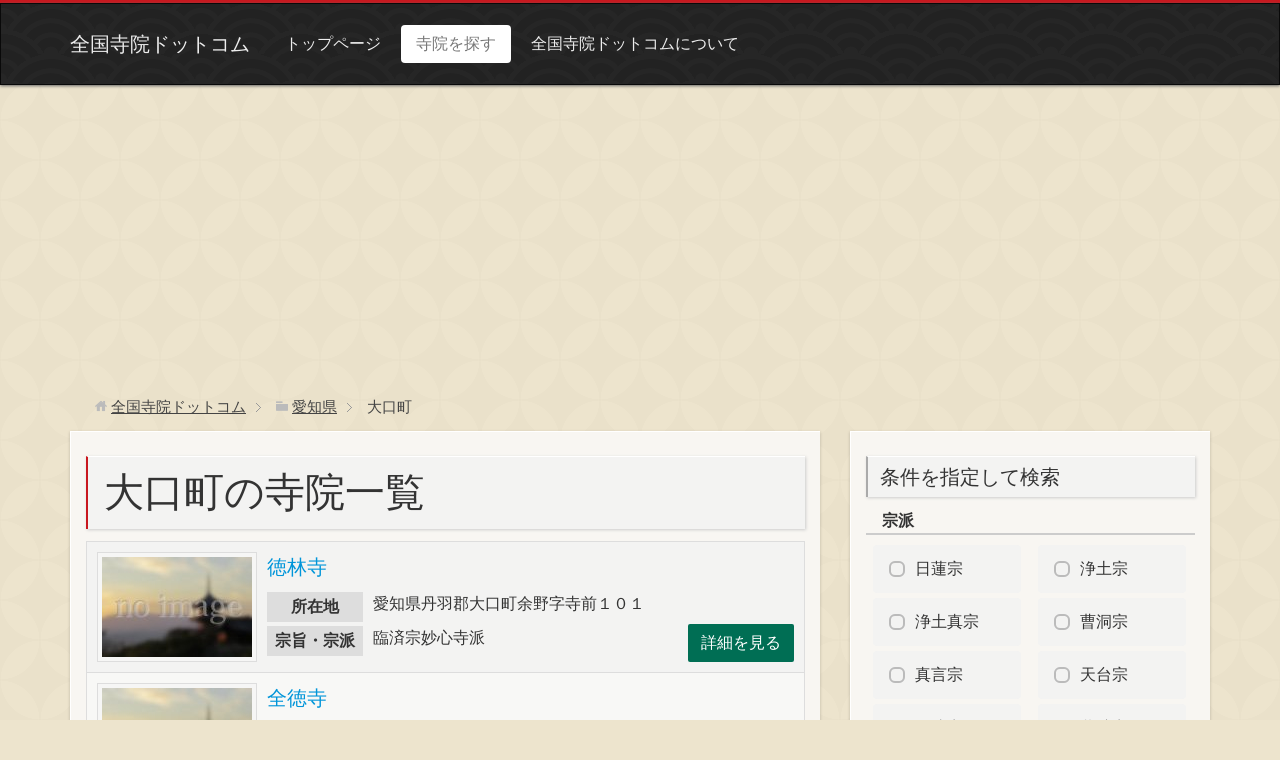

--- FILE ---
content_type: text/html; charset=UTF-8
request_url: https://jiin.jpn.com/temples/%E6%84%9B%E7%9F%A5%E7%9C%8C/%E5%A4%A7%E5%8F%A3%E7%94%BA/
body_size: 7574
content:
<!DOCTYPE html>
<html lang="ja">
<head>
  <meta charset="UTF-8">
  <meta name="viewport" content="width=device-width, initial-scale=1">
    
	<!-- Global site tag (gtag.js) - Google Analytics -->
	<script async src="https://www.googletagmanager.com/gtag/js?id=UA-72901860-5"></script>
	<script>
	  window.dataLayer = window.dataLayer || [];
	  function gtag(){dataLayer.push(arguments);}
	  gtag('js', new Date());

	  gtag('config', 'UA-72901860-5');
	</script>
  
		<!-- All in One SEO 4.2.2 -->
		<title>大口町 - 全国寺院ドットコム</title>
		<meta name="robots" content="max-image-preview:large" />
		<link rel="canonical" href="https://jiin.jpn.com/temples/%E6%84%9B%E7%9F%A5%E7%9C%8C/%E5%A4%A7%E5%8F%A3%E7%94%BA/" />
		<script type="application/ld+json" class="aioseo-schema">
			{"@context":"https:\/\/schema.org","@graph":[{"@type":"WebSite","@id":"https:\/\/jiin.jpn.com\/#website","url":"https:\/\/jiin.jpn.com\/","name":"\u5168\u56fd\u5bfa\u9662\u30c9\u30c3\u30c8\u30b3\u30e0","description":"\u5168\u56fd47\u90fd\u9053\u5e9c\u770c\u306e\u5bfa\u9662\u60c5\u5831\u30b5\u30a4\u30c8","inLanguage":"ja","publisher":{"@id":"https:\/\/jiin.jpn.com\/#organization"}},{"@type":"Organization","@id":"https:\/\/jiin.jpn.com\/#organization","name":"\u5168\u56fd\u5bfa\u9662\u30c9\u30c3\u30c8\u30b3\u30e0","url":"https:\/\/jiin.jpn.com\/"},{"@type":"BreadcrumbList","@id":"https:\/\/jiin.jpn.com\/temples\/%E6%84%9B%E7%9F%A5%E7%9C%8C\/%E5%A4%A7%E5%8F%A3%E7%94%BA\/#breadcrumblist","itemListElement":[{"@type":"ListItem","@id":"https:\/\/jiin.jpn.com\/#listItem","position":1,"item":{"@type":"WebPage","@id":"https:\/\/jiin.jpn.com\/","name":"\u30db\u30fc\u30e0","description":"\u5168\u56fd47\u90fd\u9053\u5e9c\u770c\u306e\u5bfa\u9662\u60c5\u5831\u30b5\u30a4\u30c8","url":"https:\/\/jiin.jpn.com\/"},"nextItem":"https:\/\/jiin.jpn.com\/temples\/%e6%84%9b%e7%9f%a5%e7%9c%8c\/#listItem"},{"@type":"ListItem","@id":"https:\/\/jiin.jpn.com\/temples\/%e6%84%9b%e7%9f%a5%e7%9c%8c\/#listItem","position":2,"item":{"@type":"WebPage","@id":"https:\/\/jiin.jpn.com\/temples\/%e6%84%9b%e7%9f%a5%e7%9c%8c\/","name":"\u611b\u77e5\u770c","url":"https:\/\/jiin.jpn.com\/temples\/%e6%84%9b%e7%9f%a5%e7%9c%8c\/"},"nextItem":"https:\/\/jiin.jpn.com\/temples\/%e6%84%9b%e7%9f%a5%e7%9c%8c\/%e5%a4%a7%e5%8f%a3%e7%94%ba\/#listItem","previousItem":"https:\/\/jiin.jpn.com\/#listItem"},{"@type":"ListItem","@id":"https:\/\/jiin.jpn.com\/temples\/%e6%84%9b%e7%9f%a5%e7%9c%8c\/%e5%a4%a7%e5%8f%a3%e7%94%ba\/#listItem","position":3,"item":{"@type":"WebPage","@id":"https:\/\/jiin.jpn.com\/temples\/%e6%84%9b%e7%9f%a5%e7%9c%8c\/%e5%a4%a7%e5%8f%a3%e7%94%ba\/","name":"\u5927\u53e3\u753a","url":"https:\/\/jiin.jpn.com\/temples\/%e6%84%9b%e7%9f%a5%e7%9c%8c\/%e5%a4%a7%e5%8f%a3%e7%94%ba\/"},"previousItem":"https:\/\/jiin.jpn.com\/temples\/%e6%84%9b%e7%9f%a5%e7%9c%8c\/#listItem"}]},{"@type":"CollectionPage","@id":"https:\/\/jiin.jpn.com\/temples\/%E6%84%9B%E7%9F%A5%E7%9C%8C\/%E5%A4%A7%E5%8F%A3%E7%94%BA\/#collectionpage","url":"https:\/\/jiin.jpn.com\/temples\/%E6%84%9B%E7%9F%A5%E7%9C%8C\/%E5%A4%A7%E5%8F%A3%E7%94%BA\/","name":"\u5927\u53e3\u753a - \u5168\u56fd\u5bfa\u9662\u30c9\u30c3\u30c8\u30b3\u30e0","inLanguage":"ja","isPartOf":{"@id":"https:\/\/jiin.jpn.com\/#website"},"breadcrumb":{"@id":"https:\/\/jiin.jpn.com\/temples\/%E6%84%9B%E7%9F%A5%E7%9C%8C\/%E5%A4%A7%E5%8F%A3%E7%94%BA\/#breadcrumblist"}}]}
		</script>
		<!-- All in One SEO -->

<link rel='dns-prefetch' href='//ajax.googleapis.com' />
<link rel='stylesheet' id='wp-block-library-css'  href='https://jiin.jpn.com/wp-includes/css/dist/block-library/style.min.css?ver=5.9.12' type='text/css' media='all' />
<style id='global-styles-inline-css' type='text/css'>
body{--wp--preset--color--black: #000000;--wp--preset--color--cyan-bluish-gray: #abb8c3;--wp--preset--color--white: #ffffff;--wp--preset--color--pale-pink: #f78da7;--wp--preset--color--vivid-red: #cf2e2e;--wp--preset--color--luminous-vivid-orange: #ff6900;--wp--preset--color--luminous-vivid-amber: #fcb900;--wp--preset--color--light-green-cyan: #7bdcb5;--wp--preset--color--vivid-green-cyan: #00d084;--wp--preset--color--pale-cyan-blue: #8ed1fc;--wp--preset--color--vivid-cyan-blue: #0693e3;--wp--preset--color--vivid-purple: #9b51e0;--wp--preset--gradient--vivid-cyan-blue-to-vivid-purple: linear-gradient(135deg,rgba(6,147,227,1) 0%,rgb(155,81,224) 100%);--wp--preset--gradient--light-green-cyan-to-vivid-green-cyan: linear-gradient(135deg,rgb(122,220,180) 0%,rgb(0,208,130) 100%);--wp--preset--gradient--luminous-vivid-amber-to-luminous-vivid-orange: linear-gradient(135deg,rgba(252,185,0,1) 0%,rgba(255,105,0,1) 100%);--wp--preset--gradient--luminous-vivid-orange-to-vivid-red: linear-gradient(135deg,rgba(255,105,0,1) 0%,rgb(207,46,46) 100%);--wp--preset--gradient--very-light-gray-to-cyan-bluish-gray: linear-gradient(135deg,rgb(238,238,238) 0%,rgb(169,184,195) 100%);--wp--preset--gradient--cool-to-warm-spectrum: linear-gradient(135deg,rgb(74,234,220) 0%,rgb(151,120,209) 20%,rgb(207,42,186) 40%,rgb(238,44,130) 60%,rgb(251,105,98) 80%,rgb(254,248,76) 100%);--wp--preset--gradient--blush-light-purple: linear-gradient(135deg,rgb(255,206,236) 0%,rgb(152,150,240) 100%);--wp--preset--gradient--blush-bordeaux: linear-gradient(135deg,rgb(254,205,165) 0%,rgb(254,45,45) 50%,rgb(107,0,62) 100%);--wp--preset--gradient--luminous-dusk: linear-gradient(135deg,rgb(255,203,112) 0%,rgb(199,81,192) 50%,rgb(65,88,208) 100%);--wp--preset--gradient--pale-ocean: linear-gradient(135deg,rgb(255,245,203) 0%,rgb(182,227,212) 50%,rgb(51,167,181) 100%);--wp--preset--gradient--electric-grass: linear-gradient(135deg,rgb(202,248,128) 0%,rgb(113,206,126) 100%);--wp--preset--gradient--midnight: linear-gradient(135deg,rgb(2,3,129) 0%,rgb(40,116,252) 100%);--wp--preset--duotone--dark-grayscale: url('#wp-duotone-dark-grayscale');--wp--preset--duotone--grayscale: url('#wp-duotone-grayscale');--wp--preset--duotone--purple-yellow: url('#wp-duotone-purple-yellow');--wp--preset--duotone--blue-red: url('#wp-duotone-blue-red');--wp--preset--duotone--midnight: url('#wp-duotone-midnight');--wp--preset--duotone--magenta-yellow: url('#wp-duotone-magenta-yellow');--wp--preset--duotone--purple-green: url('#wp-duotone-purple-green');--wp--preset--duotone--blue-orange: url('#wp-duotone-blue-orange');--wp--preset--font-size--small: 13px;--wp--preset--font-size--medium: 20px;--wp--preset--font-size--large: 36px;--wp--preset--font-size--x-large: 42px;}.has-black-color{color: var(--wp--preset--color--black) !important;}.has-cyan-bluish-gray-color{color: var(--wp--preset--color--cyan-bluish-gray) !important;}.has-white-color{color: var(--wp--preset--color--white) !important;}.has-pale-pink-color{color: var(--wp--preset--color--pale-pink) !important;}.has-vivid-red-color{color: var(--wp--preset--color--vivid-red) !important;}.has-luminous-vivid-orange-color{color: var(--wp--preset--color--luminous-vivid-orange) !important;}.has-luminous-vivid-amber-color{color: var(--wp--preset--color--luminous-vivid-amber) !important;}.has-light-green-cyan-color{color: var(--wp--preset--color--light-green-cyan) !important;}.has-vivid-green-cyan-color{color: var(--wp--preset--color--vivid-green-cyan) !important;}.has-pale-cyan-blue-color{color: var(--wp--preset--color--pale-cyan-blue) !important;}.has-vivid-cyan-blue-color{color: var(--wp--preset--color--vivid-cyan-blue) !important;}.has-vivid-purple-color{color: var(--wp--preset--color--vivid-purple) !important;}.has-black-background-color{background-color: var(--wp--preset--color--black) !important;}.has-cyan-bluish-gray-background-color{background-color: var(--wp--preset--color--cyan-bluish-gray) !important;}.has-white-background-color{background-color: var(--wp--preset--color--white) !important;}.has-pale-pink-background-color{background-color: var(--wp--preset--color--pale-pink) !important;}.has-vivid-red-background-color{background-color: var(--wp--preset--color--vivid-red) !important;}.has-luminous-vivid-orange-background-color{background-color: var(--wp--preset--color--luminous-vivid-orange) !important;}.has-luminous-vivid-amber-background-color{background-color: var(--wp--preset--color--luminous-vivid-amber) !important;}.has-light-green-cyan-background-color{background-color: var(--wp--preset--color--light-green-cyan) !important;}.has-vivid-green-cyan-background-color{background-color: var(--wp--preset--color--vivid-green-cyan) !important;}.has-pale-cyan-blue-background-color{background-color: var(--wp--preset--color--pale-cyan-blue) !important;}.has-vivid-cyan-blue-background-color{background-color: var(--wp--preset--color--vivid-cyan-blue) !important;}.has-vivid-purple-background-color{background-color: var(--wp--preset--color--vivid-purple) !important;}.has-black-border-color{border-color: var(--wp--preset--color--black) !important;}.has-cyan-bluish-gray-border-color{border-color: var(--wp--preset--color--cyan-bluish-gray) !important;}.has-white-border-color{border-color: var(--wp--preset--color--white) !important;}.has-pale-pink-border-color{border-color: var(--wp--preset--color--pale-pink) !important;}.has-vivid-red-border-color{border-color: var(--wp--preset--color--vivid-red) !important;}.has-luminous-vivid-orange-border-color{border-color: var(--wp--preset--color--luminous-vivid-orange) !important;}.has-luminous-vivid-amber-border-color{border-color: var(--wp--preset--color--luminous-vivid-amber) !important;}.has-light-green-cyan-border-color{border-color: var(--wp--preset--color--light-green-cyan) !important;}.has-vivid-green-cyan-border-color{border-color: var(--wp--preset--color--vivid-green-cyan) !important;}.has-pale-cyan-blue-border-color{border-color: var(--wp--preset--color--pale-cyan-blue) !important;}.has-vivid-cyan-blue-border-color{border-color: var(--wp--preset--color--vivid-cyan-blue) !important;}.has-vivid-purple-border-color{border-color: var(--wp--preset--color--vivid-purple) !important;}.has-vivid-cyan-blue-to-vivid-purple-gradient-background{background: var(--wp--preset--gradient--vivid-cyan-blue-to-vivid-purple) !important;}.has-light-green-cyan-to-vivid-green-cyan-gradient-background{background: var(--wp--preset--gradient--light-green-cyan-to-vivid-green-cyan) !important;}.has-luminous-vivid-amber-to-luminous-vivid-orange-gradient-background{background: var(--wp--preset--gradient--luminous-vivid-amber-to-luminous-vivid-orange) !important;}.has-luminous-vivid-orange-to-vivid-red-gradient-background{background: var(--wp--preset--gradient--luminous-vivid-orange-to-vivid-red) !important;}.has-very-light-gray-to-cyan-bluish-gray-gradient-background{background: var(--wp--preset--gradient--very-light-gray-to-cyan-bluish-gray) !important;}.has-cool-to-warm-spectrum-gradient-background{background: var(--wp--preset--gradient--cool-to-warm-spectrum) !important;}.has-blush-light-purple-gradient-background{background: var(--wp--preset--gradient--blush-light-purple) !important;}.has-blush-bordeaux-gradient-background{background: var(--wp--preset--gradient--blush-bordeaux) !important;}.has-luminous-dusk-gradient-background{background: var(--wp--preset--gradient--luminous-dusk) !important;}.has-pale-ocean-gradient-background{background: var(--wp--preset--gradient--pale-ocean) !important;}.has-electric-grass-gradient-background{background: var(--wp--preset--gradient--electric-grass) !important;}.has-midnight-gradient-background{background: var(--wp--preset--gradient--midnight) !important;}.has-small-font-size{font-size: var(--wp--preset--font-size--small) !important;}.has-medium-font-size{font-size: var(--wp--preset--font-size--medium) !important;}.has-large-font-size{font-size: var(--wp--preset--font-size--large) !important;}.has-x-large-font-size{font-size: var(--wp--preset--font-size--x-large) !important;}
</style>
<link rel='stylesheet' id='wp-pagenavi-css'  href='https://jiin.jpn.com/wp-content/plugins/wp-pagenavi/pagenavi-css.css?ver=2.70' type='text/css' media='all' />
<link rel='stylesheet' id='bootstrap_style-css'  href='https://jiin.jpn.com/wp-content/themes/temple2022/css/bootstrap.min.css?ver=5.9.12' type='text/css' media='all' />
<link rel='stylesheet' id='theme_style-css'  href='https://jiin.jpn.com/wp-content/themes/temple2022/style.css?ver=5.9.12' type='text/css' media='all' />
<link rel='stylesheet' id='lg_style-css'  href='https://jiin.jpn.com/wp-content/themes/temple2022/css/lightgallery.css?ver=5.9.12' type='text/css' media='all' />
<script type='application/json' id='wpp-json'>
{"sampling_active":0,"sampling_rate":100,"ajax_url":"https:\/\/jiin.jpn.com\/wp-json\/wordpress-popular-posts\/v1\/popular-posts","api_url":"https:\/\/jiin.jpn.com\/wp-json\/wordpress-popular-posts","ID":0,"token":"68f437a9e5","lang":0,"debug":0}
</script>
<script type='text/javascript' src='https://jiin.jpn.com/wp-content/plugins/wordpress-popular-posts/assets/js/wpp.min.js?ver=6.0.2' id='wpp-js-js'></script>
            <style id="wpp-loading-animation-styles">@-webkit-keyframes bgslide{from{background-position-x:0}to{background-position-x:-200%}}@keyframes bgslide{from{background-position-x:0}to{background-position-x:-200%}}.wpp-widget-placeholder,.wpp-widget-block-placeholder{margin:0 auto;width:60px;height:3px;background:#dd3737;background:linear-gradient(90deg,#dd3737 0%,#571313 10%,#dd3737 100%);background-size:200% auto;border-radius:3px;-webkit-animation:bgslide 1s infinite linear;animation:bgslide 1s infinite linear}</style>
            <link rel="icon" href="https://jiin.jpn.com/wp-content/uploads/2016/07/cropped-fabicon-210x210.png" sizes="32x32" />
<link rel="icon" href="https://jiin.jpn.com/wp-content/uploads/2016/07/cropped-fabicon-210x210.png" sizes="192x192" />
<link rel="apple-touch-icon" href="https://jiin.jpn.com/wp-content/uploads/2016/07/cropped-fabicon-210x210.png" />
<meta name="msapplication-TileImage" content="https://jiin.jpn.com/wp-content/uploads/2016/07/cropped-fabicon.png" />
  <!--[if lt IE 9]>
    <script src="//oss.maxcdn.com/html5shiv/3.7.2/html5shiv.min.js"></script>
    <script src="//oss.maxcdn.com/respond/1.4.2/respond.min.js"></script>
  <![endif]-->
</head>
<body>
<header id="header">
  <div class="navbar navbar-inverse">
    <div class="container">
      <div class="navbar-header">
        <a href="https://jiin.jpn.com" class="navbar-brand">全国寺院ドットコム</a>
        <button class="navbar-toggle" type="button" data-toggle="collapse" data-target="#navbar-main">
          <span class="icon-bar"></span>
          <span class="icon-bar"></span>
          <span class="icon-bar"></span>
        </button>
      </div>
      <div class="navbar-collapse collapse" id="navbar-main">
        <ul class="nav navbar-nav">
          <li><a href="https://jiin.jpn.com/">トップページ</a></li>
          <li class="active"><a href="https://jiin.jpn.com/search/">寺院を探す</a></li>
          <li><a href="https://jiin.jpn.com/about/">全国寺院ドットコムについて</a></li>
        </ul>
      </div>
    </div>
  </div>
</header>

<main id="main">
  <div class="bread_crumb"><ul><li itemscope itemtype="//data-vocabulary.org/Breadcrumb"><a href="https://jiin.jpn.com/" class="home" itemprop="url" ><span itemprop="title">全国寺院ドットコム</span></a></li><li itemscope itemtype="//data-vocabulary.org/Breadcrumb"><a href="https://jiin.jpn.com/temples/%e6%84%9b%e7%9f%a5%e7%9c%8c/" itemprop="url" ><span itemprop="title">愛知県</span></a></li><li itemscope itemtype="//data-vocabulary.org/Breadcrumb"><span itemprop="title">大口町</span></li></ul></div>
  
  <div class="container">
    <div class="row">
      <div class="col-lg-8 bs-component">
        <div class="container-in">
          <section>
            <h1 class="main-title">大口町の寺院一覧</h1>
                          <ul class="templelist-wrap">
                                  <li class="templelist">
  <div class="title"><a href="https://jiin.jpn.com/%e5%be%b3%e6%9e%97%e5%af%ba-24/">徳林寺</a></div>
  <div class="img">
          <a href="https://jiin.jpn.com/%e5%be%b3%e6%9e%97%e5%af%ba-24/"><img src="https://jiin.jpn.com/wp-content/themes/temple2022/images/thumbnail.jpg" alt="徳林寺"></a>
      </div>
  <dl>
    <dt>所在地</dt>
    <dd>愛知県丹羽郡大口町余野字寺前１０１</dd>
  </dl>
  <dl>
    <dt>宗旨・宗派</dt>
    <dd>臨済宗妙心寺派</dd>
  </dl>
  <div class="more"><a class="btn btn-moegi" href="https://jiin.jpn.com/%e5%be%b3%e6%9e%97%e5%af%ba-24/">詳細を見る</a></div>
</li>
                                  <li class="templelist">
  <div class="title"><a href="https://jiin.jpn.com/%e5%85%a8%e5%be%b3%e5%af%ba-2/">全徳寺</a></div>
  <div class="img">
          <a href="https://jiin.jpn.com/%e5%85%a8%e5%be%b3%e5%af%ba-2/"><img src="https://jiin.jpn.com/wp-content/themes/temple2022/images/thumbnail.jpg" alt="全徳寺"></a>
      </div>
  <dl>
    <dt>所在地</dt>
    <dd>愛知県丹羽郡大口町余野字寺前９６</dd>
  </dl>
  <dl>
    <dt>宗旨・宗派</dt>
    <dd>臨済宗妙心寺派</dd>
  </dl>
  <div class="more"><a class="btn btn-moegi" href="https://jiin.jpn.com/%e5%85%a8%e5%be%b3%e5%af%ba-2/">詳細を見る</a></div>
</li>
                                  <li class="templelist">
  <div class="title"><a href="https://jiin.jpn.com/%e9%95%b7%e6%9d%be%e5%af%ba-43/">長松寺</a></div>
  <div class="img">
          <a href="https://jiin.jpn.com/%e9%95%b7%e6%9d%be%e5%af%ba-43/"><img src="https://jiin.jpn.com/wp-content/themes/temple2022/images/thumbnail.jpg" alt="長松寺"></a>
      </div>
  <dl>
    <dt>所在地</dt>
    <dd>愛知県丹羽郡大口町大屋敷３－１９６</dd>
  </dl>
  <dl>
    <dt>宗旨・宗派</dt>
    <dd>曹洞宗</dd>
  </dl>
  <div class="more"><a class="btn btn-moegi" href="https://jiin.jpn.com/%e9%95%b7%e6%9d%be%e5%af%ba-43/">詳細を見る</a></div>
</li>
                                  <li class="templelist">
  <div class="title"><a href="https://jiin.jpn.com/%e5%9c%b0%e8%94%b5%e5%af%ba-177/">地蔵寺</a></div>
  <div class="img">
          <a href="https://jiin.jpn.com/%e5%9c%b0%e8%94%b5%e5%af%ba-177/"><img src="https://jiin.jpn.com/wp-content/themes/temple2022/images/thumbnail.jpg" alt="地蔵寺"></a>
      </div>
  <dl>
    <dt>所在地</dt>
    <dd>愛知県丹羽郡大口町奈良子２－２２８</dd>
  </dl>
  <dl>
    <dt>宗旨・宗派</dt>
    <dd>曹洞宗</dd>
  </dl>
  <div class="more"><a class="btn btn-moegi" href="https://jiin.jpn.com/%e5%9c%b0%e8%94%b5%e5%af%ba-177/">詳細を見る</a></div>
</li>
                                  <li class="templelist">
  <div class="title"><a href="https://jiin.jpn.com/%e5%86%86%e5%bf%9c%e5%af%ba-19/">円応寺</a></div>
  <div class="img">
          <a href="https://jiin.jpn.com/%e5%86%86%e5%bf%9c%e5%af%ba-19/"><img src="https://jiin.jpn.com/wp-content/themes/temple2022/images/thumbnail.jpg" alt="円応寺"></a>
      </div>
  <dl>
    <dt>所在地</dt>
    <dd>愛知県丹羽郡大口町萩島１－１３３－１</dd>
  </dl>
  <dl>
    <dt>宗旨・宗派</dt>
    <dd>曹洞宗</dd>
  </dl>
  <div class="more"><a class="btn btn-moegi" href="https://jiin.jpn.com/%e5%86%86%e5%bf%9c%e5%af%ba-19/">詳細を見る</a></div>
</li>
                                  <li class="templelist">
  <div class="title"><a href="https://jiin.jpn.com/%e6%a1%82%e6%9e%97%e5%af%ba-21/">桂林寺</a></div>
  <div class="img">
          <a href="https://jiin.jpn.com/%e6%a1%82%e6%9e%97%e5%af%ba-21/"><img src="https://jiin.jpn.com/wp-content/themes/temple2022/images/thumbnail.jpg" alt="桂林寺"></a>
      </div>
  <dl>
    <dt>所在地</dt>
    <dd>愛知県丹羽郡大口町堀尾跡２－１６</dd>
  </dl>
  <dl>
    <dt>宗旨・宗派</dt>
    <dd>曹洞宗</dd>
  </dl>
  <div class="more"><a class="btn btn-moegi" href="https://jiin.jpn.com/%e6%a1%82%e6%9e%97%e5%af%ba-21/">詳細を見る</a></div>
</li>
                                  <li class="templelist">
  <div class="title"><a href="https://jiin.jpn.com/%e9%98%bf%e5%bc%a5%e9%99%80%e5%af%ba-250/">阿弥陀寺</a></div>
  <div class="img">
          <a href="https://jiin.jpn.com/%e9%98%bf%e5%bc%a5%e9%99%80%e5%af%ba-250/"><img src="https://jiin.jpn.com/wp-content/themes/temple2022/images/thumbnail.jpg" alt="阿弥陀寺"></a>
      </div>
  <dl>
    <dt>所在地</dt>
    <dd>愛知県丹羽郡大口町小口字新田２５</dd>
  </dl>
  <dl>
    <dt>宗旨・宗派</dt>
    <dd>浄土宗西山禅林寺派</dd>
  </dl>
  <div class="more"><a class="btn btn-moegi" href="https://jiin.jpn.com/%e9%98%bf%e5%bc%a5%e9%99%80%e5%af%ba-250/">詳細を見る</a></div>
</li>
                                  <li class="templelist">
  <div class="title"><a href="https://jiin.jpn.com/%e6%95%99%e5%96%84%e5%af%ba-32/">教善寺</a></div>
  <div class="img">
          <a href="https://jiin.jpn.com/%e6%95%99%e5%96%84%e5%af%ba-32/"><img src="https://jiin.jpn.com/wp-content/themes/temple2022/images/thumbnail.jpg" alt="教善寺"></a>
      </div>
  <dl>
    <dt>所在地</dt>
    <dd>愛知県丹羽郡大口町外坪３－１</dd>
  </dl>
  <dl>
    <dt>宗旨・宗派</dt>
    <dd>浄土真宗本願寺派</dd>
  </dl>
  <div class="more"><a class="btn btn-moegi" href="https://jiin.jpn.com/%e6%95%99%e5%96%84%e5%af%ba-32/">詳細を見る</a></div>
</li>
                                  <li class="templelist">
  <div class="title"><a href="https://jiin.jpn.com/%e6%9c%ac%e5%85%89%e5%af%ba-92/">本光寺</a></div>
  <div class="img">
          <a href="https://jiin.jpn.com/%e6%9c%ac%e5%85%89%e5%af%ba-92/"><img src="https://jiin.jpn.com/wp-content/themes/temple2022/images/thumbnail.jpg" alt="本光寺"></a>
      </div>
  <dl>
    <dt>所在地</dt>
    <dd>愛知県丹羽郡大口町外坪５－１７３－１</dd>
  </dl>
  <dl>
    <dt>宗旨・宗派</dt>
    <dd>真宗大谷派</dd>
  </dl>
  <div class="more"><a class="btn btn-moegi" href="https://jiin.jpn.com/%e6%9c%ac%e5%85%89%e5%af%ba-92/">詳細を見る</a></div>
</li>
                                  <li class="templelist">
  <div class="title"><a href="https://jiin.jpn.com/%e5%a6%99%e6%99%ba%e5%af%ba-6/">妙智寺</a></div>
  <div class="img">
          <a href="https://jiin.jpn.com/%e5%a6%99%e6%99%ba%e5%af%ba-6/"><img src="https://jiin.jpn.com/wp-content/themes/temple2022/images/thumbnail.jpg" alt="妙智寺"></a>
      </div>
  <dl>
    <dt>所在地</dt>
    <dd>愛知県丹羽郡大口町河北字井両１１３７</dd>
  </dl>
  <dl>
    <dt>宗旨・宗派</dt>
    <dd>臨済宗妙心寺派</dd>
  </dl>
  <div class="more"><a class="btn btn-moegi" href="https://jiin.jpn.com/%e5%a6%99%e6%99%ba%e5%af%ba-6/">詳細を見る</a></div>
</li>
                                  <li class="templelist">
  <div class="title"><a href="https://jiin.jpn.com/%e5%a6%99%e5%be%b3%e5%af%ba-39/">妙徳寺</a></div>
  <div class="img">
          <a href="https://jiin.jpn.com/%e5%a6%99%e5%be%b3%e5%af%ba-39/"><img src="https://jiin.jpn.com/wp-content/themes/temple2022/images/thumbnail.jpg" alt="妙徳寺"></a>
      </div>
  <dl>
    <dt>所在地</dt>
    <dd>愛知県丹羽郡大口町小口字宮之前１４</dd>
  </dl>
  <dl>
    <dt>宗旨・宗派</dt>
    <dd>臨済宗妙心寺派</dd>
  </dl>
  <div class="more"><a class="btn btn-moegi" href="https://jiin.jpn.com/%e5%a6%99%e5%be%b3%e5%af%ba-39/">詳細を見る</a></div>
</li>
                                  <li class="templelist">
  <div class="title"><a href="https://jiin.jpn.com/%e8%96%ac%e5%b8%ab%e5%af%ba-234/">薬師寺</a></div>
  <div class="img">
          <a href="https://jiin.jpn.com/%e8%96%ac%e5%b8%ab%e5%af%ba-234/"><img src="https://jiin.jpn.com/wp-content/themes/temple2022/images/thumbnail.jpg" alt="薬師寺"></a>
      </div>
  <dl>
    <dt>所在地</dt>
    <dd>愛知県丹羽郡大口町上小口１－３３５</dd>
  </dl>
  <dl>
    <dt>宗旨・宗派</dt>
    <dd>臨済宗妙心寺派</dd>
  </dl>
  <div class="more"><a class="btn btn-moegi" href="https://jiin.jpn.com/%e8%96%ac%e5%b8%ab%e5%af%ba-234/">詳細を見る</a></div>
</li>
                                  <li class="templelist">
  <div class="title"><a href="https://jiin.jpn.com/%e8%a6%b3%e9%9f%b3%e5%af%ba-646/">観音寺</a></div>
  <div class="img">
          <a href="https://jiin.jpn.com/%e8%a6%b3%e9%9f%b3%e5%af%ba-646/"><img src="https://jiin.jpn.com/wp-content/themes/temple2022/images/thumbnail.jpg" alt="観音寺"></a>
      </div>
  <dl>
    <dt>所在地</dt>
    <dd>愛知県丹羽郡大口町余野１－１７４</dd>
  </dl>
  <dl>
    <dt>宗旨・宗派</dt>
    <dd>臨済宗妙心寺派</dd>
  </dl>
  <div class="more"><a class="btn btn-moegi" href="https://jiin.jpn.com/%e8%a6%b3%e9%9f%b3%e5%af%ba-646/">詳細を見る</a></div>
</li>
                              </ul>
              <hr>
                <script async src="//pagead2.googlesyndication.com/pagead/js/adsbygoogle.js"></script>
<!-- jiin,jpn.com-single -->
<ins class="adsbygoogle"
     style="display:inline-block;width:300px;height:250px"
     data-ad-client="ca-pub-2263030525818873"
     data-ad-slot="2494397147"></ins>
<script>
(adsbygoogle = window.adsbygoogle || []).push({});
</script>
                <script async src="//pagead2.googlesyndication.com/pagead/js/adsbygoogle.js"></script>
<!-- jiin,jpn.com-single -->
<ins class="adsbygoogle"
     style="display:inline-block;width:300px;height:250px"
     data-ad-client="ca-pub-2263030525818873"
     data-ad-slot="2494397147"></ins>
<script>
(adsbygoogle = window.adsbygoogle || []).push({});
</script>
              <br />
<b>Warning</b>:  Undefined variable $additional_loop in <b>/home/shcom/jiin.jpn.com/public_html/wp-content/themes/temple2022/archive.php</b> on line <b>53</b><br />
<br />
<b>Warning</b>:  Attempt to read property "max_num_pages" on null in <b>/home/shcom/jiin.jpn.com/public_html/wp-content/themes/temple2022/archive.php</b> on line <b>53</b><br />
                      </section>
        </div>
      </div>
      <div class="col-lg-4 bs-component">
          <div class="container-in">
    <h3 class="side-title">条件を指定して検索</h3>
<div class="search">
    <form method="get" id="searchform" action="https://jiin.jpn.com">
                <div class="search-title">宗派</div>
        <div class="input-wrap">
            <input type="radio" id="radio01" name="sect" value="日蓮宗">
            <label for="radio01" class="radio">日蓮宗</label>
        	<input type="radio" id="radio02" name="sect" value="浄土宗">
            <label for="radio02" class="radio">浄土宗</label>
        	<input type="radio" id="radio03" name="sect" value="浄土真宗">
            <label for="radio03" class="radio">浄土真宗</label>
        	<input type="radio" id="radio04" name="sect" value="曹洞宗">
            <label for="radio04" class="radio">曹洞宗</label>
        	<input type="radio" id="radio05" name="sect" value="真言宗">
            <label for="radio05" class="radio">真言宗</label>
        	<input type="radio" id="radio06" name="sect" value="天台宗">
            <label for="radio06" class="radio">天台宗</label>
        	<input type="radio" id="radio07" name="sect" value="臨済宗">
            <label for="radio07" class="radio">臨済宗</label>
        	<input type="radio" id="radio08" name="sect" value="黄檗宗">
            <label for="radio08" class="radio">黄檗宗</label>
        	<input type="radio" id="radio09" name="sect" value="法華宗">
            <label for="radio09" class="radio">法華宗</label>
        	<input type="radio" id="radio10" name="sect" value="真宗大谷派">
            <label for="radio10" class="radio">真宗大谷派</label>
        	<input type="radio" id="radio11" name="sect" value="真宗高田派">
            <label for="radio11" class="radio">真宗高田派</label>
        	<input type="radio" id="radio12" name="sect" value="その他">
            <label for="radio12" class="radio">その他</label>
        </div>

        <label for="s" class="search-title" style="margin-top:20px;">寺院名称</label>
        <div style="text-align:center;">
            <input style="width:90%; margin-bottom:20px;" type="text" class="field" name="s" id="s" placeholder="寺院名で検索" />
        </div>

        <p style="text-align:center;"><input type="submit" class="submit" name="submit" value="上記の条件で検索" /></p>
    </form>
</div>
          <h3 class="side-title">愛知県の寺院を探す</h3>
      <ul class="list-group">
        	<li class="cat-item cat-item-1079"><a href="https://jiin.jpn.com/temples/%e6%84%9b%e7%9f%a5%e7%9c%8c/%e5%90%8d%e5%8f%a4%e5%b1%8b%e5%b8%82%e5%8d%83%e7%a8%ae%e5%8c%ba/">名古屋市千種区</a>
</li>
	<li class="cat-item cat-item-1080"><a href="https://jiin.jpn.com/temples/%e6%84%9b%e7%9f%a5%e7%9c%8c/%e5%90%8d%e5%8f%a4%e5%b1%8b%e5%b8%82%e6%9d%b1%e5%8c%ba/">名古屋市東区</a>
</li>
	<li class="cat-item cat-item-1081"><a href="https://jiin.jpn.com/temples/%e6%84%9b%e7%9f%a5%e7%9c%8c/%e5%90%8d%e5%8f%a4%e5%b1%8b%e5%b8%82%e5%8c%97%e5%8c%ba/">名古屋市北区</a>
</li>
	<li class="cat-item cat-item-1082"><a href="https://jiin.jpn.com/temples/%e6%84%9b%e7%9f%a5%e7%9c%8c/%e5%90%8d%e5%8f%a4%e5%b1%8b%e5%b8%82%e8%a5%bf%e5%8c%ba/">名古屋市西区</a>
</li>
	<li class="cat-item cat-item-1083"><a href="https://jiin.jpn.com/temples/%e6%84%9b%e7%9f%a5%e7%9c%8c/%e5%90%8d%e5%8f%a4%e5%b1%8b%e5%b8%82%e4%b8%ad%e6%9d%91%e5%8c%ba/">名古屋市中村区</a>
</li>
	<li class="cat-item cat-item-1084"><a href="https://jiin.jpn.com/temples/%e6%84%9b%e7%9f%a5%e7%9c%8c/%e5%90%8d%e5%8f%a4%e5%b1%8b%e5%b8%82%e4%b8%ad%e5%8c%ba/">名古屋市中区</a>
</li>
	<li class="cat-item cat-item-1085"><a href="https://jiin.jpn.com/temples/%e6%84%9b%e7%9f%a5%e7%9c%8c/%e5%90%8d%e5%8f%a4%e5%b1%8b%e5%b8%82%e6%98%ad%e5%92%8c%e5%8c%ba/">名古屋市昭和区</a>
</li>
	<li class="cat-item cat-item-1086"><a href="https://jiin.jpn.com/temples/%e6%84%9b%e7%9f%a5%e7%9c%8c/%e5%90%8d%e5%8f%a4%e5%b1%8b%e5%b8%82%e7%91%9e%e7%a9%82%e5%8c%ba/">名古屋市瑞穂区</a>
</li>
	<li class="cat-item cat-item-1087"><a href="https://jiin.jpn.com/temples/%e6%84%9b%e7%9f%a5%e7%9c%8c/%e5%90%8d%e5%8f%a4%e5%b1%8b%e5%b8%82%e7%86%b1%e7%94%b0%e5%8c%ba/">名古屋市熱田区</a>
</li>
	<li class="cat-item cat-item-1088"><a href="https://jiin.jpn.com/temples/%e6%84%9b%e7%9f%a5%e7%9c%8c/%e5%90%8d%e5%8f%a4%e5%b1%8b%e5%b8%82%e4%b8%ad%e5%b7%9d%e5%8c%ba/">名古屋市中川区</a>
</li>
	<li class="cat-item cat-item-1089"><a href="https://jiin.jpn.com/temples/%e6%84%9b%e7%9f%a5%e7%9c%8c/%e5%90%8d%e5%8f%a4%e5%b1%8b%e5%b8%82%e6%b8%af%e5%8c%ba/">名古屋市港区</a>
</li>
	<li class="cat-item cat-item-1090"><a href="https://jiin.jpn.com/temples/%e6%84%9b%e7%9f%a5%e7%9c%8c/%e5%90%8d%e5%8f%a4%e5%b1%8b%e5%b8%82%e5%8d%97%e5%8c%ba/">名古屋市南区</a>
</li>
	<li class="cat-item cat-item-1091"><a href="https://jiin.jpn.com/temples/%e6%84%9b%e7%9f%a5%e7%9c%8c/%e5%90%8d%e5%8f%a4%e5%b1%8b%e5%b8%82%e5%ae%88%e5%b1%b1%e5%8c%ba/">名古屋市守山区</a>
</li>
	<li class="cat-item cat-item-1092"><a href="https://jiin.jpn.com/temples/%e6%84%9b%e7%9f%a5%e7%9c%8c/%e5%90%8d%e5%8f%a4%e5%b1%8b%e5%b8%82%e7%b7%91%e5%8c%ba/">名古屋市緑区</a>
</li>
	<li class="cat-item cat-item-1093"><a href="https://jiin.jpn.com/temples/%e6%84%9b%e7%9f%a5%e7%9c%8c/%e5%90%8d%e5%8f%a4%e5%b1%8b%e5%b8%82%e5%90%8d%e6%9d%b1%e5%8c%ba/">名古屋市名東区</a>
</li>
	<li class="cat-item cat-item-1094"><a href="https://jiin.jpn.com/temples/%e6%84%9b%e7%9f%a5%e7%9c%8c/%e5%90%8d%e5%8f%a4%e5%b1%8b%e5%b8%82%e5%a4%a9%e7%99%bd%e5%8c%ba/">名古屋市天白区</a>
</li>
	<li class="cat-item cat-item-1095"><a href="https://jiin.jpn.com/temples/%e6%84%9b%e7%9f%a5%e7%9c%8c/%e8%b1%8a%e6%a9%8b%e5%b8%82/">豊橋市</a>
</li>
	<li class="cat-item cat-item-1096"><a href="https://jiin.jpn.com/temples/%e6%84%9b%e7%9f%a5%e7%9c%8c/%e5%b2%a1%e5%b4%8e%e5%b8%82/">岡崎市</a>
</li>
	<li class="cat-item cat-item-1097"><a href="https://jiin.jpn.com/temples/%e6%84%9b%e7%9f%a5%e7%9c%8c/%e4%b8%80%e5%ae%ae%e5%b8%82/">一宮市</a>
</li>
	<li class="cat-item cat-item-1098"><a href="https://jiin.jpn.com/temples/%e6%84%9b%e7%9f%a5%e7%9c%8c/%e7%80%ac%e6%88%b8%e5%b8%82/">瀬戸市</a>
</li>
	<li class="cat-item cat-item-1099"><a href="https://jiin.jpn.com/temples/%e6%84%9b%e7%9f%a5%e7%9c%8c/%e5%8d%8a%e7%94%b0%e5%b8%82/">半田市</a>
</li>
	<li class="cat-item cat-item-1100"><a href="https://jiin.jpn.com/temples/%e6%84%9b%e7%9f%a5%e7%9c%8c/%e6%98%a5%e6%97%a5%e4%ba%95%e5%b8%82/">春日井市</a>
</li>
	<li class="cat-item cat-item-1101"><a href="https://jiin.jpn.com/temples/%e6%84%9b%e7%9f%a5%e7%9c%8c/%e8%b1%8a%e5%b7%9d%e5%b8%82/">豊川市</a>
</li>
	<li class="cat-item cat-item-1102"><a href="https://jiin.jpn.com/temples/%e6%84%9b%e7%9f%a5%e7%9c%8c/%e6%b4%a5%e5%b3%b6%e5%b8%82/">津島市</a>
</li>
	<li class="cat-item cat-item-1103"><a href="https://jiin.jpn.com/temples/%e6%84%9b%e7%9f%a5%e7%9c%8c/%e7%a2%a7%e5%8d%97%e5%b8%82/">碧南市</a>
</li>
	<li class="cat-item cat-item-1104"><a href="https://jiin.jpn.com/temples/%e6%84%9b%e7%9f%a5%e7%9c%8c/%e5%88%88%e8%b0%b7%e5%b8%82/">刈谷市</a>
</li>
	<li class="cat-item cat-item-1105"><a href="https://jiin.jpn.com/temples/%e6%84%9b%e7%9f%a5%e7%9c%8c/%e8%b1%8a%e7%94%b0%e5%b8%82/">豊田市</a>
</li>
	<li class="cat-item cat-item-1106"><a href="https://jiin.jpn.com/temples/%e6%84%9b%e7%9f%a5%e7%9c%8c/%e5%ae%89%e5%9f%8e%e5%b8%82/">安城市</a>
</li>
	<li class="cat-item cat-item-1107"><a href="https://jiin.jpn.com/temples/%e6%84%9b%e7%9f%a5%e7%9c%8c/%e8%a5%bf%e5%b0%be%e5%b8%82/">西尾市</a>
</li>
	<li class="cat-item cat-item-1108"><a href="https://jiin.jpn.com/temples/%e6%84%9b%e7%9f%a5%e7%9c%8c/%e8%92%b2%e9%83%a1%e5%b8%82/">蒲郡市</a>
</li>
	<li class="cat-item cat-item-1109"><a href="https://jiin.jpn.com/temples/%e6%84%9b%e7%9f%a5%e7%9c%8c/%e7%8a%ac%e5%b1%b1%e5%b8%82/">犬山市</a>
</li>
	<li class="cat-item cat-item-1110"><a href="https://jiin.jpn.com/temples/%e6%84%9b%e7%9f%a5%e7%9c%8c/%e5%b8%b8%e6%bb%91%e5%b8%82/">常滑市</a>
</li>
	<li class="cat-item cat-item-1111"><a href="https://jiin.jpn.com/temples/%e6%84%9b%e7%9f%a5%e7%9c%8c/%e6%b1%9f%e5%8d%97%e5%b8%82/">江南市</a>
</li>
	<li class="cat-item cat-item-1112"><a href="https://jiin.jpn.com/temples/%e6%84%9b%e7%9f%a5%e7%9c%8c/%e5%b0%8f%e7%89%a7%e5%b8%82/">小牧市</a>
</li>
	<li class="cat-item cat-item-1113"><a href="https://jiin.jpn.com/temples/%e6%84%9b%e7%9f%a5%e7%9c%8c/%e7%a8%b2%e6%b2%a2%e5%b8%82/">稲沢市</a>
</li>
	<li class="cat-item cat-item-1114"><a href="https://jiin.jpn.com/temples/%e6%84%9b%e7%9f%a5%e7%9c%8c/%e6%96%b0%e5%9f%8e%e5%b8%82/">新城市</a>
</li>
	<li class="cat-item cat-item-1115"><a href="https://jiin.jpn.com/temples/%e6%84%9b%e7%9f%a5%e7%9c%8c/%e6%9d%b1%e6%b5%b7%e5%b8%82/">東海市</a>
</li>
	<li class="cat-item cat-item-1116"><a href="https://jiin.jpn.com/temples/%e6%84%9b%e7%9f%a5%e7%9c%8c/%e5%a4%a7%e5%ba%9c%e5%b8%82/">大府市</a>
</li>
	<li class="cat-item cat-item-1117"><a href="https://jiin.jpn.com/temples/%e6%84%9b%e7%9f%a5%e7%9c%8c/%e7%9f%a5%e5%a4%9a%e5%b8%82/">知多市</a>
</li>
	<li class="cat-item cat-item-1118"><a href="https://jiin.jpn.com/temples/%e6%84%9b%e7%9f%a5%e7%9c%8c/%e7%9f%a5%e7%ab%8b%e5%b8%82/">知立市</a>
</li>
	<li class="cat-item cat-item-1119"><a href="https://jiin.jpn.com/temples/%e6%84%9b%e7%9f%a5%e7%9c%8c/%e5%b0%be%e5%bc%b5%e6%97%ad%e5%b8%82/">尾張旭市</a>
</li>
	<li class="cat-item cat-item-1120"><a href="https://jiin.jpn.com/temples/%e6%84%9b%e7%9f%a5%e7%9c%8c/%e9%ab%98%e6%b5%9c%e5%b8%82/">高浜市</a>
</li>
	<li class="cat-item cat-item-1121"><a href="https://jiin.jpn.com/temples/%e6%84%9b%e7%9f%a5%e7%9c%8c/%e5%b2%a9%e5%80%89%e5%b8%82/">岩倉市</a>
</li>
	<li class="cat-item cat-item-1122"><a href="https://jiin.jpn.com/temples/%e6%84%9b%e7%9f%a5%e7%9c%8c/%e8%b1%8a%e6%98%8e%e5%b8%82/">豊明市</a>
</li>
	<li class="cat-item cat-item-1123"><a href="https://jiin.jpn.com/temples/%e6%84%9b%e7%9f%a5%e7%9c%8c/%e6%97%a5%e9%80%b2%e5%b8%82/">日進市</a>
</li>
	<li class="cat-item cat-item-1124"><a href="https://jiin.jpn.com/temples/%e6%84%9b%e7%9f%a5%e7%9c%8c/%e7%94%b0%e5%8e%9f%e5%b8%82/">田原市</a>
</li>
	<li class="cat-item cat-item-1125"><a href="https://jiin.jpn.com/temples/%e6%84%9b%e7%9f%a5%e7%9c%8c/%e6%84%9b%e8%a5%bf%e5%b8%82/">愛西市</a>
</li>
	<li class="cat-item cat-item-1126"><a href="https://jiin.jpn.com/temples/%e6%84%9b%e7%9f%a5%e7%9c%8c/%e6%b8%85%e9%a0%88%e5%b8%82/">清須市</a>
</li>
	<li class="cat-item cat-item-1127"><a href="https://jiin.jpn.com/temples/%e6%84%9b%e7%9f%a5%e7%9c%8c/%e5%8c%97%e5%90%8d%e5%8f%a4%e5%b1%8b%e5%b8%82/">北名古屋市</a>
</li>
	<li class="cat-item cat-item-1128"><a href="https://jiin.jpn.com/temples/%e6%84%9b%e7%9f%a5%e7%9c%8c/%e5%bc%a5%e5%af%8c%e5%b8%82/">弥富市</a>
</li>
	<li class="cat-item cat-item-1129"><a href="https://jiin.jpn.com/temples/%e6%84%9b%e7%9f%a5%e7%9c%8c/%e3%81%bf%e3%82%88%e3%81%97%e5%b8%82/">みよし市</a>
</li>
	<li class="cat-item cat-item-1130"><a href="https://jiin.jpn.com/temples/%e6%84%9b%e7%9f%a5%e7%9c%8c/%e3%81%82%e3%81%be%e5%b8%82/">あま市</a>
</li>
	<li class="cat-item cat-item-1131"><a href="https://jiin.jpn.com/temples/%e6%84%9b%e7%9f%a5%e7%9c%8c/%e9%95%b7%e4%b9%85%e6%89%8b%e5%b8%82/">長久手市</a>
</li>
	<li class="cat-item cat-item-1132"><a href="https://jiin.jpn.com/temples/%e6%84%9b%e7%9f%a5%e7%9c%8c/%e6%9d%b1%e9%83%b7%e7%94%ba/">東郷町</a>
</li>
	<li class="cat-item cat-item-1133"><a href="https://jiin.jpn.com/temples/%e6%84%9b%e7%9f%a5%e7%9c%8c/%e8%b1%8a%e5%b1%b1%e7%94%ba/">豊山町</a>
</li>
	<li class="cat-item cat-item-1134 current-cat"><a aria-current="page" href="https://jiin.jpn.com/temples/%e6%84%9b%e7%9f%a5%e7%9c%8c/%e5%a4%a7%e5%8f%a3%e7%94%ba/">大口町</a>
</li>
	<li class="cat-item cat-item-1135"><a href="https://jiin.jpn.com/temples/%e6%84%9b%e7%9f%a5%e7%9c%8c/%e6%89%b6%e6%a1%91%e7%94%ba/">扶桑町</a>
</li>
	<li class="cat-item cat-item-1136"><a href="https://jiin.jpn.com/temples/%e6%84%9b%e7%9f%a5%e7%9c%8c/%e5%a4%a7%e6%b2%bb%e7%94%ba/">大治町</a>
</li>
	<li class="cat-item cat-item-1137"><a href="https://jiin.jpn.com/temples/%e6%84%9b%e7%9f%a5%e7%9c%8c/%e8%9f%b9%e6%b1%9f%e7%94%ba/">蟹江町</a>
</li>
	<li class="cat-item cat-item-1138"><a href="https://jiin.jpn.com/temples/%e6%84%9b%e7%9f%a5%e7%9c%8c/%e9%a3%9b%e5%b3%b6%e6%9d%91/">飛島村</a>
</li>
	<li class="cat-item cat-item-1139"><a href="https://jiin.jpn.com/temples/%e6%84%9b%e7%9f%a5%e7%9c%8c/%e9%98%bf%e4%b9%85%e6%af%94%e7%94%ba/">阿久比町</a>
</li>
	<li class="cat-item cat-item-1140"><a href="https://jiin.jpn.com/temples/%e6%84%9b%e7%9f%a5%e7%9c%8c/%e6%9d%b1%e6%b5%a6%e7%94%ba/">東浦町</a>
</li>
	<li class="cat-item cat-item-1141"><a href="https://jiin.jpn.com/temples/%e6%84%9b%e7%9f%a5%e7%9c%8c/%e5%8d%97%e7%9f%a5%e5%a4%9a%e7%94%ba/">南知多町</a>
</li>
	<li class="cat-item cat-item-1142"><a href="https://jiin.jpn.com/temples/%e6%84%9b%e7%9f%a5%e7%9c%8c/%e7%be%8e%e6%b5%9c%e7%94%ba-2/">美浜町</a>
</li>
	<li class="cat-item cat-item-1143"><a href="https://jiin.jpn.com/temples/%e6%84%9b%e7%9f%a5%e7%9c%8c/%e6%ad%a6%e8%b1%8a%e7%94%ba/">武豊町</a>
</li>
	<li class="cat-item cat-item-1144"><a href="https://jiin.jpn.com/temples/%e6%84%9b%e7%9f%a5%e7%9c%8c/%e5%b9%b8%e7%94%b0%e7%94%ba/">幸田町</a>
</li>
	<li class="cat-item cat-item-1145"><a href="https://jiin.jpn.com/temples/%e6%84%9b%e7%9f%a5%e7%9c%8c/%e8%a8%ad%e6%a5%bd%e7%94%ba/">設楽町</a>
</li>
	<li class="cat-item cat-item-1146"><a href="https://jiin.jpn.com/temples/%e6%84%9b%e7%9f%a5%e7%9c%8c/%e6%9d%b1%e6%a0%84%e7%94%ba/">東栄町</a>
</li>
	<li class="cat-item cat-item-1147"><a href="https://jiin.jpn.com/temples/%e6%84%9b%e7%9f%a5%e7%9c%8c/%e8%b1%8a%e6%a0%b9%e6%9d%91/">豊根村</a>
</li>
      </ul>

      </div>
      </div>
    </div>
  </div>

</main>

<footer id="footer">
  <div class="container">
    <div class="row">
      <div class="col-lg-7">
        <ul class="footer-menu">
          <li><a href="https://jiin.jpn.com/">トップページ</a></li>
          <li><a href="https://jiin.jpn.com/search/">寺院を探す</a></li>
          <li><a href="https://jiin.jpn.com/about/">全国寺院ドットコムについて</a></li>
          <li><a href="https://jiin.jpn.com/sitemaps/">サイトマップ</a></li>
        </ul>
      </div>
      <div class="col-lg-offset-1 col-lg-4">
        <div class="brand">
          <p><a href="/">全国寺院ドットコム</a></p>
          <small>COPYRIGHT &copy; 2016 全国寺院ドットコム AllRIGHTS RESERVED</small>
        </div>
      </div>
    </div>
  </div>
</footer>
<p id="page-top"><a href="#">ページトップへ</a></p>

<script type='text/javascript' src='//ajax.googleapis.com/ajax/libs/jquery/2.1.1/jquery.min.js' id='googleapiscom-js'></script>
<script type='text/javascript' src='https://jiin.jpn.com/wp-content/themes/temple2022/js/bootstrap.min.js' id='bootstrap-js-js'></script>
<script type='text/javascript' src='https://jiin.jpn.com/wp-content/themes/temple2022/js/lightgallery.js' id='lightgallery-js-js'></script>
<script type='text/javascript' src='https://jiin.jpn.com/wp-content/themes/temple2022/js/lightgallery.js' id='lg-thumbnail-js-js'></script>
<script>
  //bootstrap component
  $('.bs-component [data-toggle="popover"]').popover();
  $('.bs-component [data-toggle="tooltip"]').tooltip();
  //light gallery
  $(document).ready(function() {
    $("#lightgallery").lightGallery();
  });
</script>
</body>
</html>


--- FILE ---
content_type: text/html; charset=utf-8
request_url: https://www.google.com/recaptcha/api2/aframe
body_size: 266
content:
<!DOCTYPE HTML><html><head><meta http-equiv="content-type" content="text/html; charset=UTF-8"></head><body><script nonce="3EwDK_lgyNgutnLCOduQWg">/** Anti-fraud and anti-abuse applications only. See google.com/recaptcha */ try{var clients={'sodar':'https://pagead2.googlesyndication.com/pagead/sodar?'};window.addEventListener("message",function(a){try{if(a.source===window.parent){var b=JSON.parse(a.data);var c=clients[b['id']];if(c){var d=document.createElement('img');d.src=c+b['params']+'&rc='+(localStorage.getItem("rc::a")?sessionStorage.getItem("rc::b"):"");window.document.body.appendChild(d);sessionStorage.setItem("rc::e",parseInt(sessionStorage.getItem("rc::e")||0)+1);localStorage.setItem("rc::h",'1769148755218');}}}catch(b){}});window.parent.postMessage("_grecaptcha_ready", "*");}catch(b){}</script></body></html>